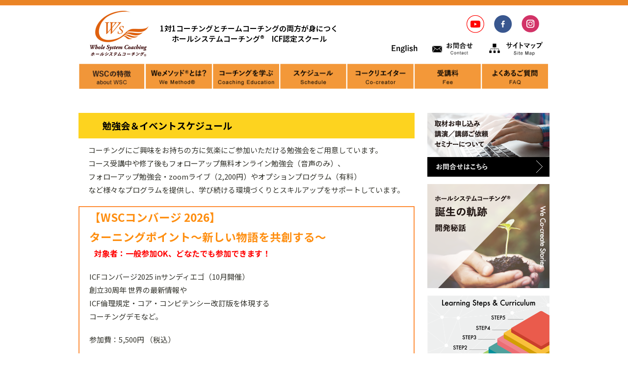

--- FILE ---
content_type: text/html
request_url: http://wsc-japan.com/work/event/
body_size: 8715
content:
<!DOCTYPE html PUBLIC "-//W3C//DTD XHTML 1.0 Transitional//EN" "http://www.w3.org/TR/xhtml1/DTD/xhtml1-transitional.dtd">
<html xmlns="http://www.w3.org/1999/xhtml" xml:lang="ja" lang="ja" dir="ltr"><!-- InstanceBegin template="/Templates/format.dwt" codeOutsideHTMLIsLocked="false" -->
<head>
<meta http-equiv="Content-Type" content="text/html; charset=utf-8" />
<meta http-equiv="content-style-type" content="text/css" />
<meta http-equiv="content-script-type" content="text/javascript" />
<meta name="keywords" content="エクゼクティブコーチング,WSC,weメソッド,ホールシステムコーチング,コーチング,NLP," />
<meta name="description" content="ホールブレインを使うコーチングセミナー。ホールシステムコーチング&reg;国際コーチ連盟(ICF:本部アメリカ)から正式に認定されたコーチ・トレーニング・プログラム（ACTP:Accredited Coach Training Program）" />

<!-- InstanceBeginEditable name="doctitle" -->
<title>WSC:勉強会・イベント</title>
<!-- InstanceEndEditable -->
<link rel="icon" href="../../img/fav-wsc.png">
<link rel="stylesheet" type="text/css" href="../../css/common.css"/>
<link rel="stylesheet" type="text/css" href="../../css/website.css"/>
<link rel="stylesheet" type="text/css" href="../../css/new-style.css"/>
<script type="text/javascript" src="../../js/mm.js"></script>
<script type="text/javascript" src="../../js/jquery-1.8.2.min.js"></script>

<script type="text/javascript" src="../../js/jquery.bxslider.min.js"></script>
<link rel="stylesheet" type="text/css" href="../../js/jquery.bxslider.css" />
<script type="text/javascript">
$(function(){
	$('#slider').bxSlider({
		auto:true,
		speed:2000,
		mode: 'fade',
		captions: false
	});
});
</script>

<script type="text/javascript">
$(function() {
    var topBtn = $('#new_pagetop');   
    topBtn.hide();
    //スクロールが100に達したらボタン表示
    $(window).scroll(function () {
        if ($(this).scrollTop() > 100) {
            topBtn.fadeIn();
        } else {
            topBtn.fadeOut();
        }
    });
    //スクロールしてトップ
    topBtn.click(function () {
        $('body,html').animate({
            scrollTop: 0
        }, 1000);
        return false;
    });
});
</script>

<script>
  $(function() {
    $(".drop").hover(
      function() {
        $(this).children(".dnavUl").addClass("open");
      }, function() {
        $(this).children(".dnavUl").removeClass("open");
      }
    );
  });
</script>

<!--グーグルアナリティクス-->
<script>
  (function(i,s,o,g,r,a,m){i['GoogleAnalyticsObject']=r;i[r]=i[r]||function(){
  (i[r].q=i[r].q||[]).push(arguments)},i[r].l=1*new Date();a=s.createElement(o),
  m=s.getElementsByTagName(o)[0];a.async=1;a.src=g;m.parentNode.insertBefore(a,m)
  })(window,document,'script','https://www.google-analytics.com/analytics.js','ga');

  ga('create', 'UA-83555917-1', 'auto');
  ga('send', 'pageview');

</script>
<!-- InstanceBeginEditable name="head" -->
<link rel="stylesheet" type="text/css" href="../../css/content.css"/>
<style>
.fwB01 {
	font-weight: bold;
	font-size: 140%;
}
.fwB02 {
	font-weight: bold;
	font-size: 125%;
}
</style>
<!-- InstanceEndEditable -->
<!-- InstanceParam name="top_main" type="boolean" value="false" -->
<!-- InstanceParam name="s_main" type="boolean" value="false" -->
<!-- InstanceParam name="side_kiseki" type="boolean" value="true" -->
</head>


<body>

<div id="fb-root"></div>
<script>(function(d, s, id) {
  var js, fjs = d.getElementsByTagName(s)[0];
  if (d.getElementById(id)) return;
  js = d.createElement(s); js.id = id;
  js.src = "//connect.facebook.net/ja_JP/sdk.js#xfbml=1&version=v2.3";
  fjs.parentNode.insertBefore(js, fjs);
}(document, 'script', 'facebook-jssdk'));</script>

<!-- //////////////////// START wrapper //////////////////// -->
<div id="wrapper">

<!-- //////////////////// START new_header //////////////////// -->
	<div id="new_header">
		<a href="../../"><h1 class="img_hov">Whole System Coaching　ホールシステムコーチング®</h1></a>
        <p class="headTxt"><span class="txt01">1対1コーチングとチームコーチングの両方が身につく</span><br />
        <span class="txt02">ホールシステムコーチング®　ICF認定スクール</span></p>
        
        <ul class="snsList">
            <li><a href="https://www.youtube.com/@coaching4571" target="_blank" class="img_hov"><img src="../../img/youtube.png" alt=""></a></li>
        	<li><a href="https://www.facebook.com/wholesystemcoaching" target="_blank" class="img_hov"><img src="../../img/facebook.png" alt=""></a></li>
            <li><a href="https://www.instagram.com/wsc_wholesystemcoaching/" target="_blank" class="img_hov"><img src="../../img/instagram.png" alt=""></a></li>
        </ul>
		
		<div class="new_h_links">
			<a href="http://coach-ing.com/en/about.html" target="_blank"><p class="new_h_english img_hov">English</p></a>
			<a href="../../contact.html"><p class="new_h_contact img_hov">お問合せ</p></a>
			<a href="../../sitemap.html"><p class="new_h_sitemap img_hov">サイトマップ</p></a>
		</div>
		
		<!-- gnav -->
		<div id="new_gnav">
			<ul>
				<a href="../../coaching"><li id="gnav01" class="img_hov">コーチングって</li></a>
				<a href="../../wsc"><li id="gnav02" class="img_hov">Weメソッド®とは？</li></a>
				<span class="drop">
					<a href="../../work"><li id="gnav03" class="img_hov">コーチングを学ぶ</li></a>
					<ul class="dnavUl">
						<li><a href="../#pcac"><span class="en">PC+AC</span>コースセット</a></li>
						<li><a href="../#pc"><span class="en">PC</span>プロフェッショナル<br>コース</a></li>
						<li><a href="../#ac"><span class="en">AC</span>アドバンス<br>プロフェッショナル<br>コース</a></li>
						<li><a href="../bc/"><span class="en">BC</span>ブレインコース</a></li>
						<li><a href="../we/"><span class="en">1day</span>チームコーチング<br>Weメソッド®︎</a></li>
					</ul>
				</span>
				<a href="../../schedule"><li id="gnav04" class="img_hov">スケジュール</li></a>
				<a href="../../team"><li id="gnav05" class="img_hov">コークリエイター</li></a>
				<a href="../work_2"><li id="gnav06" class="img_hov">受講料お支払い</li></a>
				<a href="../../faq"><li id="gnav07" class="img_hov">よくあるご質問</li></a>
			</ul>
		</div>
	</div>
<!-- //////////////////// END new_header //////////////////// -->

<!-- //////////////////// START container //////////////////// -->
	<div id="container">
		
<!-- //////////////////// START side //////////////////// -->
		<div id="side">

			<!-- サイドバナー -->
			<p class="side_bnr"><a href="../../contact.html"><img src="../../img/side_bnr_contact.png" width="249" height="130" alt="取材お申し込み　講演／講師ご依頼　セミナーについて　お問い合わせはこちら" class="img_hov"/></a></p>
			<p class="side_bnr"><a href="../../birth"><img src="../../img/side_bnr_kiseki.png" width="249" height="212" alt="ホールシステムコーチング®誕生の軌跡　開発秘話　We Co-create Stories." class="img_hov"/></a></p>
			<p class="side_bnr"><a href="../../wsc/step"><img src="../../img/side_bnr_step.png" width="249" height="207" alt="学びのステップはこちら" class="img_hov"/></a></p>
			
			<!-- サイドナビ -->
			<div class="side_nav">
				<p><a href="index1.html"><img src="../../img/side_nav_wsc-info.png" width="249" height="50" alt="WSC説明会" class="img_hov"/></a></p>
				<p><a href="../event"><img src="../../img/side_nav_study-event.png" width="249" height="50" alt="勉強会＆イベント" class="img_hov"/></a></p>
				<p><a href="../seminar/"><img src="../../img/side_nav_seminar.png" width="249" height="50" alt="体験セミナー" class="img_hov"/></a></p>
				<p><a href="../we/"><img src="../../img/side_nav_1day.png" width="249" height="50" alt="1day　Weメソッド®︎ 1日コース" class="img_hov"/></a></p>
				<p><a href="../bc" target="_blank"><img src="../../img/side_nav_bc.png" width="249" height="50" alt="BC　ブレインコース" class="img_hov"/></a></p>
				<p><a href="../index.html#pc"><img src="../../img/side_nav_pc.png" width="249" height="50" alt="PC　プロフェッショナルコース" class="img_hov"/></a></p>
				<p><a href="../index.html#ac"><img src="../../img/side_nav_ac.png" width="249" height="50" alt="AC　アドバンス　プロフェッショナルコース" class="img_hov"/></a></p>
			</div>
			
			<!-- メールセミナー -->
			<div class="side_wsc-semi">
				<form method="post" action="https://m1-v2.mgzn.jp/sys/mailVerificatinCheck.php" target="_blank">

					<div class="side_wsc-semi_title"><img src="../../img/side_wsc-semi.png" width="249" height="84" alt="WSC無料メールセミナー　成果が出るコーチング全5回　シークレットBOOKプレゼント！"/></div>
					<p><input class="input_text" type="mail" name="mail" size="30" maxlength="60" value="" placeholder="メールアドレス"></p>
					<div class="side_wsc-semi_bt">
						<input type="image" src="../../img/side_wsc-semi_bt.png" name="exec" value="メールセミナー登録" class="img_hov">
						<input type="hidden" name="cid" value="E3061610">
					</div>
				</form>
			</div>
			
			<!-- メルマガ -->
			<div class="side_mm">
				<form method="post" action="https://m1-v2.mgzn.jp/sys/mailVerificatinCheck.php" target="_blank">
					<div class="side_mm_title">Sachi流　元気が出るプチコーチング</div>
					<p><input class="input_text" type="mail" name="mail" size="30" maxlength="60" value="" placeholder="メールアドレス"></p>
					<div class="side_mm_bt">
						<input type="image" src="../../img/side_mm_bt.png" name="exec" value="メルマガ登録" class="img_hov">
						<input type="hidden" name="cid" value="E3061610">
					</div>
				</form>
			</div>
			
			<!-- ブログ -->
			<p class="side_bnr"><a href="http://coach-ing.com/blog/" target="_blank"><img src="../../img/side_bnr_blog.png" width="249" height="120" alt="" class="img_hov"/></a></p>
			
			<!-- サブリンク -->
			<div class="side_snav">
				<p><a href="http://coach-ing.co.jp/semi-kiyaku.html" target="_blank"><img src="../../img/side_nav_kiyaku.png" width="249" height="35" alt="セミナー受講規約" class="img_hov"/></a></p>
				<p><a href="http://coach-ing.com/toku.html" target="_blank"><img src="../../img/side_nav_toku.png" width="249" height="35" alt="特定商取引法に基づく表示" class="img_hov"/></a></p>
				<p><a href="http://coach-ing.com/pp.html" target="_blank"><img src="../../img/side_nav_pp.png" width="249" height="35" alt="個人情報取扱について" class="img_hov"/></a></p>
			</div>
			
			<!-- facebook -->
			<div class="fb-page" data-href="https://www.facebook.com/wholesystemcoaching" data-width="249" data-height="600" data-small-header="false" data-adapt-container-width="true" data-hide-cover="false" data-show-facepile="true" data-show-posts="true">
				<div class="fb-xfbml-parse-ignore">
					<blockquote cite="https://www.facebook.com/wholesystemcoaching"><a href="https://www.facebook.com/wholesystemcoaching">ホールシステムコーチング</a></blockquote>
				</div>
			</div>
		</div>
<!-- //////////////////// END side //////////////////// -->
		
<!-- //////////////////// START contents //////////////////// -->
		<div id="contents" class="workWrap">
			<!-- InstanceBeginEditable name="page" -->
  <h2 class="title" style="background: #fdd31f;font-size: 19px;padding: 13px 48px;box-sizing: border-box;">勉強会＆イベントスケジュール</h2>

<p class="we2">コーチングにご興味をお持ちの方に気楽にご参加いただける勉強会をご用意しています。<br />
コース受講中や修了後もフォローアップ無料オンライン勉強会（音声のみ）、<br />フォローアップ勉強会・zoomライブ（2,200円）やオプションプログラム（有料）<br />など様々なプログラムを提供し、学び続ける環境づくりとスキルアップをサポートしています。</p>

<!--<div class="faq_a"><p class="we2"><span class="red2">【WSC＆MPPコラボトークイベントのご案内】</span>どなたでも参加できます!</p>
<p class="we2">プロコーチ養成機関のホールシステムコーチング®（WSC）と<br />
  メンタルパワーパートナー®（MPP：代表 森西 美香）は、<br />
  初のコラボレーション企画として、12月16日（土）にトークイベントを開催することになりました。<br />
  <br />
  今回のイベントテーマ：<br />
  「私たちはコーチングの新しいステージでCoco-Movement（ココ ムーブメント）を巻き起こす」<br />
  Coco-Movement（ココ ムーブメント）とは？<br />
  当日は、さち＆みかの笑いあり裏話ありトークショーや、コラボ記念コーチングワーク、<br />
  ホテルならではのスペシャルディナーなど盛りだくさんのメニューをご用意しています。<br />
  もちろんコーチングが初めての方も大歓迎です。<br />
  2017年の締めくくりに相応しい華やかなひと時をお過ごしください。<br />
  <br />
  私たちは、皆様に見守られ ご指導いただきながら、<br />
  新しい時代のコラボレーションのスタートができれば幸いです。<br />
  <br />
  年末のご多用な時期ではございますが、<br />
  どうぞお誘い合わせの上、ご参加くださいますようご案内申しあげます。<br />
  2日間のブレインコースの受講前に、コースの雰囲気を確認できます。<br />
  コース受講中や修了された方は、継続学習の実践の場にお使いください。</p>
<p class="we2">【日時】<br />
  2017年12月16日（土）17:30～20:00<br />
  【会場】<br />
  コートヤード・バイ・マリオット新大阪ステーション<br />
  【会費】<br />
  早割価格：13,500円（税込　10月末日まで）<br />
  通常価格：15,000円（税込　11月以降）<br />
  ※銀行振込になります。<br />
  【募集人数】<br />
  64名<br />
  【企画】<br />
  インフィニティ２０１７<br />
  【お申し込みフォーム】<br />
  <a href="https://ssl.form-mailer.jp/fms/b0bef4e1528240">https://ssl.form-mailer.jp/fms/b0bef4e1528240</a><br />
</p>
  <p class="link1"><a href="https://ssl.form-mailer.jp/fms/b0bef4e1528240" target="_blank"><img src="../images/link_1.png" width="192" height="33" alt="お申し込みはこちら"/></a></p>
</div>-->
<!--
<div class="convergeBanner">
	<p class="ttl">【 WSCイベントのお知らせ 】</p>
	<p class="txt">WSCコンバージ2024　12月8日（日）13:00 開催予定（対面）<br />
<span class="min">WSC各コース（1day以上）受講者・修了者限定</span></p>
	<p class="lBtn"><a href="https://peatix.com/event/3875348/view" target="_blank">詳細・お申し込みはこちら ＞</a></p>
</div>
-->
<style>
	.convergeBanner {
		width: 100%;
		margin: 29px 0;
		padding: 25px 0 3px;
		background: #F1ECDC;
		border: 2px solid #FE8e10;
		box-sizing: border-box;
		text-align: center;
	}
	#container #contents .convergeBanner .txt {
		margin-bottom: 0;
		font-size: 19px;
		font-weight: 600;
		line-height: 1.6;
	}
	#container #contents .convergeBanner .ttl {
		position: relative;
		margin-bottom: 18px;
		font-size: 17px;
		font-weight: 600;
		line-height: 1;
	}
	.convergeBanner .txt .min {
		font-size: 16px;
		font-weight: 400;
	}
	.convergeBanner .lBtn {
		margin-bottom: 0;
	}
	.convergeBanner .lBtn a {
		display: block;
    background: #EA8425;
    width: 250px;
    color: #fff;
    text-decoration: none;
    padding: 12px 0;
    font-size: 14px;
    margin: 19px auto;
	}
	.convergeBanner .lBtn a:hover {
		opacity: 0.7;
	}
</style>


<div class="faq_a"><p class="we2" style="font-weight: 700;"><span class="red2">【WSCコンバージ 2026】<br />
ターニングポイント～新しい物語を共創する〜</span><br />
<span style="font-size:16px;font-weight:bold;color:#ff0000;padding-left:10px;">対象者：一般参加OK、どなたでも参加できます！</span></p>
<p class="we2">ICFコンバージ2025 inサンディエゴ（10月開催）<br />
創立30周年 世界の最新情報や<br />
ICF倫理規定・コア・コンピテンシー改訂版を体現する<br />
コーチングデモなど。</p>

<p class="we2">
参加費：5,500円 （税込）<br />
<br />
会場：オンライン/Zoomビデオ会議サービス利用 (online/Zoom)<br />
&emsp;&emsp;（お申し込みいただいた方には、開催数日前にZOOM IDをお知らせします）<br />
&emsp;&emsp;＊参加型のイベントです。カメラ・マイクONでご参加ください<br />
<br />
<!--参加方法：Zoom カメラオン（顔出し）<br />
&emsp;&emsp;&emsp;&emsp;&emsp;開始2分前の12:58には、パソコンなどで専用のZoomアクセス URLから<br />
&emsp;&emsp;&emsp;&emsp;&emsp;お入りください。<br />
<br />-->
言語：日本語（Japanease）<br />
<br />
＊途中参加、部分参加も歓迎です！
</p>
	
<p class="we2"><span class="fwB02">【開催日時】</span><br />
	2026年1月18日（日） 13：00〜17：15（1.5CCE）</p>
<br />
<br />
<p class="link1"><a href="https://peatix.com/event/4613332" target="_blank"><img src="../images/link_1.png" width="192" height="33" alt="お申し込みはこちら"/></a></p>
</div>

<div class="faq_a"><p class="we2" style="font-weight: 700;"><span class="red2">【WSCコーチング勉強会 実践（zoomライブ）】</span><br />
	<span style="font-size:16px;font-weight:bold;padding-left:10px;">どなたでも参加できます!</span></p>
  <!--<p><img src="images/event1.jpg" width="675" height="211" alt=""/></p>-->
<p class="we2">コーチングにご興味をお持ちの方に、気軽に参加できる勉強会がおすすめです。<br />
2日間のブレインコースの受講前に、コースの雰囲気を確認できます。<br />
WSCコース受講中や修了された方は、継続学習の実践の場にお使いください。</p>

<p class="we2">
【テ&ensp;ー&ensp;マ】コーチング実践<br />
&emsp;&emsp;&emsp;&emsp;&emsp;&emsp;他のコーチングと違いを体感する！<br />
&emsp;&emsp;&emsp;&emsp;&emsp;&emsp;予想を超える成果を出すWeメソッド®コーチング！<br />
【実施内容】コーチング練習中心です。ペアコーチングを行います。<br />
&emsp;&emsp;&emsp;&emsp;&emsp;&emsp;ICFコアコンピテンシーに基づいたフィードバックをします。<br />
&emsp;&emsp;&emsp;&emsp;&emsp;&emsp;国際コーチング連盟の最新情報についてお伝えします。<br />
<br />
参加費：2,200円 (税込)<br />
<br />
会場：オンライン/Zoomビデオ会議サービス利用 (online/Zoom)<br />
<br />
参加方法：Zoom カメラオン(顔出し)<br />
&emsp;&emsp;&emsp;&emsp;&emsp;開始2分前の18:28には、パソコンなどで専用のZoomアクセス URLから<br />
&emsp;&emsp;&emsp;&emsp;&emsp;お入りください。<br />
&emsp;&emsp;&emsp;&emsp;&emsp;Zoom ID/URLは、お申込み時の自動返信メールに記載しています。<br />
<br />
言語：日本語（Japanease）

<!--勉強会（2時間）は、2ヶ月に1度、実施しています。<br />
参加費：2,000円 (税込)<br />
勉強会終了後、懇親会（参加費3,000円程度）もございます。--><!--<br />
次回勉強会の詳細・お申込は<a href="https://pro.form-mailer.jp/fms/45a6261573998" target="_blank">こちら</a>から-->
</p>

<p class="we2"><span class="fwB02">【2025年度開催日時】</span><br />
	11月8日(土)18:30～20:00（開場 18：20）<br />
<br />
<!--<s>3月21日（土）19:00～21:00</s> <b><font color="red">→ 新型コロナウイルスの影響を考慮し、中止いたします</font></b><br />
<s>5月16日（土）19:00～21:00</s> <b><font color="red">→ 新型コロナウイルスの影響を考慮し、中止いたします</font></b><br />
<s>9月12日（土）19:00～21:00</s> <b><font color="red">→ 新型コロナウイルスの影響を考慮し、中止いたします</font></b><br />
<s>11月14日（土）19:00～21:00</s> <b><font color="red">→ 新型コロナウイルスの影響を考慮し、中止いたします</font></b>--></p>
<!--<p class="we2">
【会場】エルおおさか　10階研修室5<br />
<br />
【テーマ】コーチング実践<br />
　　　　　他のコーチングと違いを体感する！<br />
　　　　　予想を超える成果を出すWeメソッド®コーチング！<br />

</p>-->
  <p class="link1"><a href="https://peatix.com/event/4567373" target="_blank"><img src="../images/link_1.png" width="192" height="33" alt="お申し込みはこちら"/></a></p>
</div>

            
<div class="faq_a"><p class="we2" style="font-weight: 700;"><span class="red2">【コーチのBeingとDoingをアップデート！】<br />
WSC流 ICFコアコンピテンシー＆倫理講座</span></p>
<p class="we2">【オンライン】4回シリーズ　平日19:30〜21:30<br />
第1回：2025年12月4日（木）【倫理編①】<br />
第2回：2025年12月16日（火【倫理編②】<br />
第3回：2026年1月15日（木）【CC編①】<br />
第4回：2026年1月27日（火）【CC編②】<br />
前半：倫理編（2回）+<br />
後半：コアコンピテンシー編（2回）<br />
※前半のみ・後半のみの受講も可能です！<br />
<br />
*WSC割引あり!<br />
＊国際コーチング連盟(ICF)の継続学習証明書(8CCE)を発行します。</p>

<p class="we2">
受講料：＜全4回コース＞<br />
・一般：66,000円(税込)<br />
・WSC割引（BC以上受講経験者対象）：44,000円(税込)</p>
<br />
<br />
<p class="link1"><a href="https://peatix.com/event/4560900" target="_blank"><img src="../images/link_1.png" width="192" height="33" alt="お申し込みはこちら"/></a></p>
</div>


<div class="faq_a"><p class="we2" style="font-weight: 700;"><span class="red2">【WSC無料オンライン勉強会（音声のみ）】</span><br />
<span style="font-size:16px;font-weight:bold;color:#ff0000;padding-left:10px;">対象者：ブレインコース以上をご卒業された方が対象です！</span></p>
<div id="tel"><p class="we2">年10回開催のZoom（音声のみ）をつかった朝の無料勉強会です。</p>

<p class="we2">対象者：ホールシステムコーチング®<br />
・ブレインコース（BC）<br />
・プロフェッショナルコース（PC）<br />
・アドバンスプロフェッショナルコース（AC）<br />のいずれかにご参加いただいた方(受講者)が対象です。
</p></div>
<p class="we2">
・参加者の方には、自動返信メールにて、Zoom IDなど詳細をお知らせします。<br />
・インターネット通信料のみかかります。
</p>
<p class="we2">
次回勉強会の詳細・お申込は<a href="https://pro.form-mailer.jp/fms/7181485d73767" target="_blank">こちら</a>から<br /><br />

<span class="fwB01">『コーチングジャーニー2026！』<br>&ensp;～スキルとあり方を磨きあう～</span><br />
<br />
<span class="fwB02">【2026年度 開催日時】</span><br />
<br />
＊年間のお申込みが一度にできます。1回ごとのお申込みも可能です。<br />
<br />
○2026年1月8日（木）6:00～7:00　担当：矢頭 聖子<br />
　『2026年をWSCワクワクでスタートしよう！』<br />
<br />
○2026年2月12日（木）6:00～7:00　担当：船木 優子<br />
　『倫理規定（1）』<br />
<br />
○2026年3月10日（火）20:00～21:00　担当：山本 貴史<br />
　『コアコンピテンシー（1）』<br />
<br />
○2026年4月23日（木）20:00～21:00　担当：藤生 あゆみ<br />
　『コーチング基本スキル（1）』<br />
<br />
○2026年6月2日（火）6:00～7:00　担当：木村 千鶴<br />
　『コアコンピテンシー（2）』<br />
<br />
○2026年7月14日（火）6:00～7:00　担当：二本松 千恵<br />
　『コーチング基本スキル（2）』<br>
<br />
○2026年8月6日（木）6:00～7:00　担当：矢頭 聖子<br />
　『倫理規定（2）』<br />
<br />
○2026年9月10日（木）20:00～21:00　担当：山本 貴史<br />
　『コアコンピテンシー（3）』<br />
<br />
○2026年11月10日（火）6:00～7:00　担当：生嶋 幸子<br />
　『グローバルマインドセット/DEIB<br />自分のバイアス(無意識の偏見) 』<br />
<br />
○2026年12月2日（水）6:00～7:00　担当：二本松 千恵<br />
　『コアコンピテンシー（4）』<br />
</p>

  <p class="link1"><a href="https://pro.form-mailer.jp/fms/7181485d73767" target="_blank"><img src="../images/link_1.png" width="192" height="33" alt="お申し込みはこちら"/></a></p>

</div>





<!--<h2 id="ev1"><img src="images/h2-2.png" width="685" height="52" alt="勉強会イベント"/></h2>
<div class="faq_a"><p class="we2"><span class="red2">【2016 WSCコーチングフェスタ】</span></p>
<p><img src="images/event.jpg" width="675" height="211" alt=""/></p>
<p class="we2">[ 開催日 ]　2016年1月23日（土） 18:00～20:30(開場17:45)<br />

 会場 ] ホテル日航大阪　31階ローズ・オーキッド<br />
　　　　 地下鉄御堂筋線　心斎橋駅　8番出口直結<br />
　　　　
アクセスはこちら<a href="http://www.hno.co.jp/access/" target="_blank">http://www.hno.co.jp/access/</a><br />
 [加費]　 10,000円（洋食コース・飲み物・税込）　※銀行振込<br />

対者]　ブレインコース以上(旧全脳)をご卒業の方<br />
 フシテーター：　生嶋幸子　森西美香</p>

<p class="we2">
イベントのお申込は<a href="https://pro.form-mailer.jp/fms/d4d65bdd67248" target="_blank">こちら</a>から<br />
</p>
  <p class="link1"><a href="https://pro.form-mailer.jp/fms/d4d65bdd67248" target="_blank"><img src="../images/link_1.png" width="192" height="33" alt="お申し込みはこちら"/></a></p>

/i>-->
<h2><a href="index1.html"><img src="../../img/s_study_app.png" width="685" height="52" alt="WSC説明会（オンライン）はこちら" class="img_hov"/></a></h2>
			<!-- InstanceEndEditable -->
		</div>
<!-- //////////////////// END contents //////////////////// -->
		
	</div>
<!-- //////////////////// END container //////////////////// -->

<!-- //////////////////// START new_footer //////////////////// -->
<div id="new_footer">
		<div class="new_f_nav_box">
			<div class="new_f_nav">
				<a href="../../coaching"><p class="new_f_nav01 img_hov">コーチングって？</p></a>
				<a href="../../wsc"><p class="new_f_nav02 img_hov">Weメソッド®とは？</p></a>
				<a href="../../work"><p class="new_f_nav03 img_hov">コーチングを学ぶ</p></a>
				<a href="../../team"><p class="new_f_nav04 img_hov">コークリエイター</p></a>
				<a href="../work_2"><p class="new_f_nav05 img_hov">受講料お支払い</p></a>
				<a href="../../faq"><p class="new_f_nav06 img_hov">よくあるご質問</p></a>
				<a href="../../contact.html"><p class="new_f_nav07 img_hov">お問合せ</p></a>
				<a href="http://coach-ing.com/" target="_blank"><div class="img_hov"></div></a>
			</div>

			<div class="new_f_nav bottomUl">
				<a href="https://coach-ing.com/corp.html" target="_blank"><p class="new_f_nav08 img_hov">会社概要</p></a>
				<a href="https://coach-ing.com/pp.html" target="_blank"><p class="new_f_nav09 img_hov">プライバシーポリシー</p></a>
				<a href="https://coach-ing.com/semi-kiyaku.html" target="_blank"><p class="new_f_nav10 img_hov">セミナー受講規約</p></a>
			</div>
		</div>
		
		<div class="new_f_copyright">
			<address>Copyright ©COACH ING.Inc. All Rights Reserved.</address>
		</div>
		
		<div id="new_pagetop"><a href="#wrapper"><img src="../../img/pagetop.png" alt="pagetop" class="img_hov"/></a></div>
	</div>
<!-- //////////////////// END new_footer //////////////////// -->
	
</div>
<!-- //////////////////// END wrapper //////////////////// -->

</body>
<!-- InstanceEnd --></html>


--- FILE ---
content_type: text/css
request_url: http://wsc-japan.com/css/common.css
body_size: 1532
content:
@charset "UTF-8";

/* Reset
------------------------------------------------------------*/
body,div,dl,dt,dd,ul,ol,li,h1,h2,h3,h4,h5,h6,form,fieldset,input,textarea,p,blockquote,th,td {
	margin: 0;
	padding: 0;
}
h1,h2,h3,h4,h5,h6 { font-size: 100%; }
address,em { font-style: normal; }
strong,th { font-weight: normal; }
table {
	border-collapse: collapse;
	border-spacing: 0;
}
th { text-align: left; }
hr,legend { display: none;	}
img,fieldset { border: 0; }
img { vertical-align: bottom; }
li { list-style-type: none; }

/* Fonts
------------------------------------------------------------*/
body {
	font-size: 62.5%; /* 10px相当に設定 */
	font-family:"游ゴシック", YuGothic, "ヒラギノ角ゴ Pro", "Hiragino Kaku Gothic Pro", "メイリオ", "Meiryo", sans-serif;
	/* font-family: "ヒラギノ角ゴ Pro W3","Hiragino Kaku Gothic Pro","メイリオ",Meiryo,Osaka,"ＭＳ Ｐゴシック","MS PGothic",Sans-Serif; */
}

/* clearfix
------------------------------------------------------------*/
.clearfix:after {
	content: '';
	display: block;
	clear: both;
	height:0;
}
.clearfix { /zoom: 1; } /* IE */


/* 共通CSS
------------------------------------------------------------*/
body {
	/*携帯でもPCと同じで*/
	-webkit-text-size-adjust: 100%;
	background-image: url(../images/f_bo.png);
	background-repeat: repeat-x;
}
/* #container {
	width: 960px;
	margin-right: auto;
	margin-left: auto;
	line-height: 1.4;
	max-height: 100%;
} */
#container {
	clear: both;
	width: 960px;
	margin-right: auto;
	margin-left: auto;
	padding: 30px 0px 30px;
	line-height: 1.4;
	max-height: 100%;
	overflow: hidden;
}
/*-----headerCSS--------*/
#header a {
	display: block;
}
#header a:hover img {
	filter: alpha(opacity=60);
	-moz-opacity: 0.60;
	opacity: 0.60;
}

#header h1 {
	margin-top: 5px;
	float:left;
}

#container #header .utility {
	float: right;
	margin-top: 80px;

}
#header .utility li{
	float: left;
	margin-right: 24px;
}
/* #container #header #slider {
	clear: both;
	width: 960px;
	margin-bottom: 20px;
} */
#container #header #top {
	width: 960px;
	min-height: 108px;
}
/*-----navCSS--------*/
#container #nav {
	min-height: 60px;	
	clear: both;
}

#container #nav li {
	float: left;
}
#container #nav a  {
	display: block;
}
#container #nav a:hover img {
	visibility: hidden;
}
#container #nav #nav1 {
	background-repeat: no-repeat;
	background-image: url(../images/gnav1_s2.png);
}
#container #nav #nav2 {
	background-repeat: no-repeat;
	background-image: url(../images/gnav2_s2.png);
}
#container #nav #nav3 {
	background-repeat: no-repeat;
	background-image: url(../images/gnav3_s2.png);
}
#container #nav #nav4 {
	background-repeat: no-repeat;
	background-image: url(../images/gnav4_s2.png);
}
#container #nav #nav5 {
	background-repeat: no-repeat;
	background-image: url(../images/gnav5_s2.png);
}
#container #nav #nav6 {
	background-repeat: no-repeat;
	background-image: url(../images/gnav6_s2.png);
}
/*-----sidebarCSS--------*/
#container #sidebar {
	width: 249px;
	float: right;
	margin-bottom: 40px;
}
#container #sidebar a {
	display: block;
}
#container #sidebar a:hover img {
	filter: alpha(opacity=70);
	-moz-opacity: 0.70;
	opacity: 0.70;
}
#container #sidebar p {
	margin-bottom: 12px;
}
#container #sidebar #form-left1 {
	padding-left: 80px;
	padding-top: 55px;
	width: 249px;
}
#sidebar #form2 #form-left2 {
	padding-left: 80px;
	padding-top: 100px;
	width: 249px;
}

#container #sidebar #form {
	width: 249px;
	height: 192px;
	background-image: url(../images/side_mail.png);
	background-repeat: no-repeat;
}
#container #sidebar #form2 {
	width: 249px;
	height: 194px;
	background-repeat: no-repeat;
	margin-bottom: 10px;
	background-image: url(../images/side_mail1.png);
}
/*topへ戻る*/
/* #page-top {
    position: fixed;
    bottom: 20px;
    right: 20px;
    font-size: 77%;
}
#page-top a {
    background: #666;
    text-decoration: none;
    color: #fff;
    width: 60px;
    padding: 20px 0;
    text-align: center;
    display: block;
    border-radius: 5px;
}
#page-top a:hover {
    text-decoration: none;
    background: #999;
} */
#container #footer {
	clear: both;
	margin-top: 20px;
	max-height: 100%;

}
#footer ul li{
	font-size: 120%;
	display: inline;
	margin-left: 0px;
	margin-right: 10px;
	color: #33332C;
}
#footer ul li a {
	text-decoration: none;
	color: #33332C;

}
#footer ul li a:hover {
	color: #FE8E3A;

}#container #footer #f_logo {
	text-align: right;
	margin-bottom: 10px;
}
#container #footer address {
	text-align: right;
	font-size: 120%;
	color: #33332C;
}
#container #footer ul {
	float: left;
	margin-left: 20px;
	margin-top: 20px;
}
.blue {
	color: #0044CC;
}
#container #contents p.to_text {
	margin-bottom: 6px;
	font-size: 14px;
	font-weight: bold;
	text-indent: -14px;
	padding-left: 16px;
	line-height: 1.8;
}

--- FILE ---
content_type: text/css
request_url: http://wsc-japan.com/css/website.css
body_size: 4766
content:
@charset "utf-8";
/* *{
	margin:0px;
	padding:0px;
	border:0px;
} */

html {
	overflow-y:scroll;
	margin:0px;
	padding:0px;
}

/* Android 文字強制改行用 */
p,
h1,
h2,
h3,
h4,
h5,
h6,
dd,
dt,
div {
	/* width:100%;
	max-width:100%; */
	background:url(../img/p_back.png) no-repeat 0px 0px;

	/* Android Chrome文字サイズ用 */
	max-height: 100%;

	/* iPhone、iPod文字サイズ用 */
	-webkit-text-size-adjust: 100%;
}

/* 太文字解除 */
/* h1,
h2,
h3,
h4,
h5,
h6 {font-weight:normal;} */

/* ----- Links Color ----- */
a:link {color:#4272BB; text-decoration:underline; opacity:1; -webkit-transition:0.3s ease-in-out; transition:0.3s ease-in-out;}
a:visited {color:#4272BB; text-decoration:underline; opacity:1; -webkit-transition:0.3s ease-in-out; transition:0.3s ease-in-out;}
a:hover {color:#EA8425; text-decoration:none; opacity:1.0;}
a:active {color:#4272BB; text-decoration:underline; opacity:1; -webkit-transition:0.3s ease-in-out; transition:0.3s ease-in-out;}
/* a:link {text-decoration:underline;color:#0085CC;}
a:visited {text-decoration:underline;color:#0085CC;}
a:hover {text-decoration:none;color:#7FC2E5;}
a:active {text-decoration:underline;color:#0085CC;} */

/* ----- Links Fade ----- */
.img_hov {opacity:1; -webkit-transition:0.3s ease-in-out; transition:0.3s ease-in-out;}
.img_hov:hover {opacity:0.5;}

/* ----- ClearSpace ----- */
.ClearSpacet01px {clear:left;width:10px;height:1px;margin:0px;padding:0px;text-indent:-9999px;}
.ClearSpacet02px {clear:left;width:10px;height:2px;margin:0px;padding:0px;text-indent:-9999px;}
.ClearSpacet03px {clear:left;width:10px;height:3px;margin:0px;padding:0px;text-indent:-9999px;}
.ClearSpacet04px {clear:left;width:10px;height:4px;margin:0px;padding:0px;text-indent:-9999px;}
.ClearSpacet05px {clear:left;width:10px;height:5px;margin:0px;padding:0px;text-indent:-9999px;}
.ClearSpacet10px {clear:left;width:10px;height:10px;margin:0px;padding:0px;text-indent:-9999px;}
.ClearSpacet15px {clear:left;width:10px;height:15px;margin:0px;padding:0px;text-indent:-9999px;}
.ClearSpacet20px {clear:left;width:10px;height:20px;margin:0px;padding:0px;text-indent:-9999px;}
.ClearSpacet30px {clear:left;width:10px;height:30px;margin:0px;padding:0px;text-indent:-9999px;}
.ClearSpacet40px {clear:left;width:10px;height:40px;margin:0px;padding:0px;text-indent:-9999px;}

/* ----- Color ----- */
.COLOR-Blue {color:#0085CC;}
.COLOR-Red {color:#CC0000;}
.COLOR-Perple {color:#714F9D;}

/* ----- font ----- */
.font12px {font-size:12px;line-height:1.6;}
.font14px {font-size:14px;line-height:1.6;}
.font16px {font-size:16px;line-height:1.8;}
.font18px {font-size:18px;line-height:1.8;}
.font20px {font-size:20px;line-height:1.7;}
.font22px {font-size:22px;line-height:1.7;}
.font24px {font-size:24px;line-height:1.7;}
.font26px {font-size:26px;line-height:1.7;}
.font28px {font-size:28px;line-height:1.7;}
.font30px {font-size:30px;line-height:1.6;}
.font32px {font-size:32px;line-height:1.6;}
.font34px {font-size:34px;line-height:1.6;}
.font36px {font-size:36px;line-height:1.6;}
.font38px {font-size:38px;line-height:1.6;}
.font40px {font-size:40px;line-height:1.5;}

/* ----- img ----- */
/* img,
img a,
img a:hover {
	display:block;
	max-width:100%;
	height:auto;
	margin:0px auto;
	padding:0px;
	border:0;
	vertical-align:bottom;
} */
iframe {
	vertical-align:bottom;
}


/* ------------------------------------------------------------
　　ベース
------------------------------------------------------------ */

/* ----- wrapper 内容 ----- */
#wrapper {
	clear:left;
	width:100%;
	margin:0px;
	padding:0px 0px 0px;
	border-top: 10px solid #EA8425;
}


/* ----- new_header 内容 ----- */
#new_header {
	clear:left;
	width:966px;
	margin:0px auto;
	padding:0px 0px 0px;
	/*overflow: hidden;*/
	position: relative;
}
#new_header h1 {
	float: left;
	width:170px;
	height:120px;
	margin:0px;
	padding:0px;
	text-indent:-9999px;
	font-size:4px;
	text-align:left;
	background: url(../img/h1_logo.png) no-repeat left top;
}
#new_header .snsList {
	position: absolute;
	right: 24px;
	top: 21px;
	overflow: hidden;
}
#new_header .snsList li {
	float: left;
	margin-right: 20px;
}
#new_header .snsList li:last-child {
	margin-right: 0;
}
#new_header .snsList li img {
    width: 36px;
}
.new_h_links {
	float:right;
	width:332px;
	height:40px;
	margin:0px;
	padding:70px 0px 0px;
	text-align:left;
	overflow: hidden;
}
.new_h_links p {
	float: left;
	height: 40px;
	margin:0px;
	padding:0px;
	text-indent:-9999px;
	font-size:4px;
	text-align:left;
}
.new_h_links .new_h_english {width:66px;background: url(../img/h_english.png) no-repeat left 50% top 50%;background-size: 55px; margin-right: 5px;}
.new_h_links .new_h_contact {width:120px;background: url(../img/h_contact.png) no-repeat left 50% top 50%;background-size: 83px;}
.new_h_links .new_h_sitemap {width:140px;background: url(../img/h_sitemap.png) no-repeat left 50% top 50%;background-size: 110px;}

/* new_gnav */
#new_gnav {
	clear:both;
	width:963px;
	margin:0px;
	padding:0px 0px 0px 3px;
}
#new_gnav ul {
	clear:both;
	width:963px;
	margin:0px;
	padding:0px;
	/*overflow: hidden;*/
	list-style:none;
}
#new_gnav li {
	float:left;
	height:52px;
	margin:0px 2px 0 0;
	padding:0;
	text-indent:-9999px;
	font-size:4px;
	text-align:left;
	background-size: 100%;
}
#gnav01 {width:135px;background: url(../img/gnav01.png) no-repeat left top;}
#gnav02 {width:135px;background: url(../img/gnav02.png) no-repeat left top;}
#gnav03 {width:135px;background: url(../img/gnav03.png) no-repeat left top;}
#gnav04 {width:135px;background: url(../img/gnav04.png) no-repeat left top;}
#gnav05 {width:135px;background: url(../img/gnav05.png) no-repeat left top;}
#gnav06 {width:135px;background: url(../img/gnav06.png) no-repeat left top;}
#gnav07 {width:135px;background: url(../img/gnav07.png) no-repeat left top;}


#new_gnav .drop {
	position: relative;
	display: block;
	z-index: 100;
}
#new_gnav .drop .dnavUl {
	display: none;
	position: absolute;
	top: 52px;
	left: 273px;
	width: 135px;
	border: 1px solid #EA8425;
	transition: all .3s;
}
#new_gnav .dnavUl li {
	float: none;
	height: auto;
	border-top: 1px solid #EA8425;
	margin: 0;
}
#new_gnav .dnavUl li:first-child {
	border-top: none;
}
#new_gnav .dnavUl li a {
	display: flex;
	justify-content: center;
	align-items: center;
	flex-flow: column;
	width: 100%;
	min-height: 50px;
	padding: 4px 0;
	font-size: 12px;
	font-weight: bold;
	color: #000;
	background: #fff;
	text-indent: 0;
	text-align: center;
	text-decoration: none;
	line-height: 1.3;
}
#new_gnav .dnavUl li a .en {
	font-size: 15px;
	margin-bottom: 5px;
}

#new_gnav .drop .dnavUl.open {
    display: block;
}
#new_gnav .drop .dnavLi {
	height: auto;
}
#new_gnav .drop .dnavLi.open {
	position: relative;
    display: block;
}


#new_gnav .dnavUl li a:hover {
	background: #EA8425;
	color: #fff;
}

/* ----- side 内容 ----- */
#side {
	float: right;
	width:249px;
	margin:0px;
	padding:0px 0px 0px;
}

/* サイドバナー */
.side_bnr {
	clear: left;
	width:249px;
	margin:0px;
	padding:0px 0px 15px;
}

/* サイドナビ */
.side_nav {
	clear: left;
	width:249px;
	margin:0px;
	padding:0px 0px 15px;
	border-top: 1px solid #9FA0A0;
}
.side_nav p {
	clear: left;
	width:249px;
	margin:0px;
	padding:0px;
	border-bottom: 1px solid #9FA0A0;
}

/* メールセミナー */
.side_wsc-semi {
	clear: left;
	width:249px;
	margin:0px;
	padding:0px 0px 15px;
}
.side_wsc-semi_title {
	clear: left;
	width:249px;
	margin:0px;
	padding:0px 0px 8px;
	text-align: left;
}
.side_wsc-semi p {
	clear: left;
	width:219px;
	margin:0px auto;
	padding:0px 0px 6px;
	text-align: left;
}
.side_wsc-semi p input {
	width: 95%;
	margin:0px;
	padding:2px 4px;
	color: #000000;
	font-family:"游ゴシック", YuGothic, "ヒラギノ角ゴ Pro", "Hiragino Kaku Gothic Pro", "メイリオ", "Meiryo", sans-serif;
}
.side_wsc-semi_bt {
	clear: left;
	width:249px;
	margin:0px;
	padding:4px 0px 0px;
	text-align: left;
}

/* メルマガ */
.side_mm {
	clear: left;
	width:249px;
	margin:0px;
	padding:0px 0px 15px;
	background: url(../img/side_mm.png) no-repeat center top;
}
.side_mm_title {
	clear: left;
	width:249px;
	height: 75px;
	margin:0px;
	padding:0px 0px 0px;
	text-indent:-9999px;
	font-size:4px;
	text-align:left;
}
.side_mm p {
	clear: left;
	width:219px;
	margin:0px auto;
	padding:0px 0px 6px;
	text-align: left;
}
.side_mm p input {
	width: 95%;
	margin:0px;
	padding:2px 4px;
	color: #000000;
	font-family:"游ゴシック", YuGothic, "ヒラギノ角ゴ Pro", "Hiragino Kaku Gothic Pro", "メイリオ", "Meiryo", sans-serif;
}
.side_mm_bt {
	clear: left;
	width:249px;
	margin:0px;
	padding:4px 0px 0px;
	text-align: left;
}

/* サブリンク */
.side_snav {
	clear: left;
	width:249px;
	margin:0px;
	padding:0px 0px 3px;
}
.side_snav p {
	clear: left;
	width:249px;
	margin:0px;
	padding:0px 0px 12px;
}

/* ----- new_footer 内容 ----- */
#new_footer {
	clear:both;
	width:100%;
	margin:0px;
	padding:0px 0px 0px;
}

.new_f_nav_box {
	clear:left;
	width:100%;
	margin:0px;
	padding:0px;
	background:#F1ECDC;
}
.new_f_nav {
	clear:left;
	width:960px;
	margin:0px auto;
	padding:0px;
	overflow:hidden;
}
.new_f_nav p {
	float:left;
	height:70px;
	margin:0 15px 0 0;
	padding:0px;
	text-indent:-9999px;
	font-size:4px;
	text-align:left;
	background-size: 100%;
}
.new_f_nav01 {width:75px; background: url(../img/f_nav01.png) no-repeat center top 50%;}
.new_f_nav02 {width:108px; background: url(../img/f_nav02.png) no-repeat center top 50%;}
.new_f_nav03 {width:99px; background: url(../img/f_nav03.png) no-repeat center top 50%;}
.new_f_nav04 {width:91px; background: url(../img/f_nav04.png) no-repeat center top 50%;}
.new_f_nav05 {width:79px; background: url(../img/f_nav05.png) no-repeat center top 50%;}
.new_f_nav06 {width:71px; background: url(../img/f_nav06.png) no-repeat center top 50%;}
.new_f_nav07 {width:79px; background: url(../img/f_nav07.png) no-repeat center top 50%;}
.new_f_nav08 {width:53px; background: url(../img/f_nav08.png) no-repeat center top 50%;}
.new_f_nav09 {width:118px; background: url(../img/f_nav09.png) no-repeat center top 50%;}
.new_f_nav10 {width:98px; background: url(../img/f_nav10.png) no-repeat center top 50%;}

.new_f_nav div {
	float:right;
	width:180px;
	height:70px;
	margin:0px;
	padding:0px;
	text-indent:-9999px;
	font-size:4px;
	text-align:left;
	background: url(../img/f_logo.png) no-repeat left top;
	background-size: 100%;
	margin-top: 30px;
}

.bottomUl {
	display: flex;
	justify-content: flex-start;
	align-items: center;
	width: 960px;
	margin: -50px auto 0;
	padding: 10px 0 30px;
}
/* コピーライト */
.new_f_copyright {
	clear:left;
	width:100%;
	margin:0px;
	padding:10px 0px 20px;
	overflow: hidden;
	background: #EA8425;
}
.new_f_copyright address {
	clear:left;
	width:960px;
	height:30px;
	margin:0px auto;
	padding:0px;
	text-indent:-9999px;
	font-size:4px;
	font-style:normal;
	text-align:left;
	background: url(../img/copyright.png) no-repeat right top;
}


/* ----- new_pagetop 内容 ----- */
#new_pagetop {
	position:fixed;
	width:100px;
	z-index: 100;
	right: 15px;
	bottom: 15px;
	margin:0px;
	padding:0px 0px 0px;
	text-align: center;
}


/* ------------------------------------------------------------
　　トップベース
------------------------------------------------------------ */

/* メインイメージ */
.top_main {
	clear:left;
	width:960px;
	margin:0px auto;
	padding:0px;
	overflow:hidden;
}

/* バナー */
.top_bnr {
	clear:left;
	width:100%;
	margin:0px;
	padding:0px 0px 20px;
	text-align:left;
	overflow:hidden;
}
.top_bnr01 {
	padding-bottom: 10px;
}
.top_bnr_L,
.top_bnr_R {
	margin:0px;
	padding:0px;
	text-align:left;
}
.top_bnr_L {float:left;}
.top_bnr_R {float:right;}

.top_bnr_L iframe {border: none;}

/* お知らせ */
.top_news {
	clear:left;
	width:100%;
	margin:0px;
	padding:20px 0px 25px;
	text-align:left;
}
.top_news h3 {
	clear:left;
	width:100%;
	margin:0px;
	padding:0px 0px 5px;
	text-align:left;
}
.top_news dl {
	clear:left;
	margin:0px;
	padding:14px 8px 10px;
	text-align:left;
	overflow: hidden;
	border-bottom: 1px solid #9C9C9D;
}
.top_news dd {
	float: right;
	margin:0px;
	padding:0px 0px 0px;
	font-size: 14px;
	line-height: 1.6;
	text-align:right;
}
.top_news dt {
	float: left;
	margin:0px;
	padding:0px 0px 0px;
	font-size: 14px;
	line-height: 1.6;
	text-align:left;
}
.top_news dt div {
	float: left;
	width: 80px;
	margin:0px;
	padding:0px 15px 0px 0px;
	text-align:left;
}


/* ------------------------------------------------------------
　　セカンドベース
------------------------------------------------------------ */

/* メインイメージ */
.s_main {
	clear:left;
	width:960px;
	margin:0px auto;
	padding:0px;
	overflow:hidden;
}


/* ------------------------------------------------------------
　　お知らせ：news.html
------------------------------------------------------------ */

.news_cont01 {
	clear:left;
	width:681px;
	margin:0px;
	padding:50px 0px 50px;
	text-align:center;
	border-bottom: 1px solid #F39939;
}
.news_cont02 {
	clear:left;
	width:681px;
	margin:0px;
	padding:50px 0px 40px;
	text-align:center;
}

.news_f_text {
	clear: both;
	margin:0px;
	padding: 0px 0px 40px 80px;
}
.news_f_text p {
	clear: both;
	margin:0px;
	padding: 0px 0px 0px;
	color: #214FDD;
	font-size: 130%;
	line-height: 1.8;
}
.news_f_text_links {
	margin:0px;
	padding: 0px 0px 0px;
	font-size: 130%;
	line-height: 1.8;
}


/* ------------------------------------------------------------
　　コークリエイター：team/
------------------------------------------------------------ */

.co-cre_name {font-family: "ヒラギノ角ゴ Pro W6"; font-weight: bold;}


/* ------------------------------------------------------------
　　ステップ：step/
------------------------------------------------------------ */
.news_2020 {
	margin-bottom: 13px;
	padding: 11px;
	background-color: #c7433d;
	width: 663px;
	text-align: center;
	line-height: 1.6;
	font-size: 13px;
	font-weight: bold;
}
.news_2020 .textbox {
	color: #fff;
	margin: 0;
}

.bg_color {
    display: flex;
    padding: 0 20px;
    background: #fffef7;
}
.new_step {
	clear:left;
	width:624px;
	height:420px;
	margin:0px 0px 10px;
	padding:30px 0 55px 0;
	background: url(../img/s_step_links_back.png) no-repeat center top;
}
.new_step01 {
	clear:left;
	width:200px;
	margin:0px;
	padding:0px 0px 0px 423px;
	text-align: left;
}
.new_step02 {
	clear:left;
	width:310px;
	margin:0px;
	padding:0px 0px 0px 313px;
	text-align: left;
}
.new_step03 {
	clear:left;
	width:420px;
	margin:0px;
	padding:0px 0px 0px 203px;
	text-align: left;
}
.new_step04 {
	clear:left;
	width:540px;
	margin:0px;
	padding:0px 0px 0px 83px;
	text-align: left;
}
.new_step05,
.new_step06 {
	clear:left;
	width:640px;
	margin:0px;
	padding:0px 0px 0px;
	text-align: left;
}
.new_step07 {
    margin-top: 30px;
}


/* ------------------------------------------------------------
　　受講者様の声：voice
------------------------------------------------------------ */

.voiceBox {
    margin: 0 0 200px;
    padding: 0 25px;
}
.voiceBox .voice {
    margin-bottom: 0;
}
.voiceBox .voice h4 {
    margin-bottom: 20px;
    padding-bottom: 12px;
    font-size: 21px;
    border-bottom: 1px solid #f39939;
    line-height: 1.3;
}
.voiceBox .voice h4 span {
    font-size: 17px;
}
#container #contents .voiceBox .voice p {
    width: 100%;
    margin-bottom: 28px;
    font-size: 15px;
    line-height: 1.9;
}
.voiceBox .voice p .qt {
    display: block;
    margin-left: -6px;
    margin-bottom: 10px;
    font-weight: bold;
    line-height: 1;
}
.voiceBox .voice .acBox {
    display: none;
    margin-bottom: 70px;
}
#container #contents p.riceTxt {
    width: 100%;
    padding: 10px 0;
    background: #c7433d;
    margin-bottom: 35px;
    font-size: 15px;
    color: #FFF;
    text-align: center;
}
.voiceBox .voice .name {
    position: relative;
}
.voiceBox .voice .name:hover {
    opacity: 0.7;
    cursor : pointer;
}
.voiceBox .voice .name:before {
    content: "";
    position: absolute;
    top: 30%;
    right: 20px;
    width: 10px;
    height: 10px;
    border-bottom: 1px solid #000;
    border-right: 1px solid #000;
    transform: rotate(45deg)translate(-50%);
    transition: 0.3s;
}
.voiceBox .voice .name.slide:before {
    top: 28%;
    right: 25px;
    transform: rotate(-135deg);
}



/**/


#container #contents .fee_headline {
	width: auto;
	padding: 16px 51px;
	background: #e88225;
	font-size: 20px;
	line-height: 1;
}

#container #contents .feeBox {
	margin-bottom: 20px;
	border: 1px dotted #33332C;
}
#container #contents .feeBox .inBox {
	width: 660px;
	margin: 0 auto;
}

#container #contents .p_title a {
	display: block;
	width: 564px;
	padding: 12px 0;
	background: #57b6b7;
	color: #33332C;
	font-size: 20px;
	font-weight: 700;
	line-height: 1;
	text-decoration: none;
}
#container #contents .p_title a:hover {
	color: #33332C;
	opacity: 0.7;
}
#container #contents .p_title.pcac_t a {
	background: #ecb05d;
}
#container #contents .p_title.pc_t a {
	background: #57b6b7
}
#container #contents .p_title.ac_t a {
	background: #da7382;
}
#container #contents .p_title.bc_t a {
	background: #b0c93b;
}
#container #contents .p_title.day_t a {
	background: #f08a47;
}
#container #contents .p_title.th_t a {
	background: #FA6840;
}
#container #contents .feeBox .we2 {
	margin: 0 0 20px;
	font-size: 15px;
	letter-spacing: 0.1px;
}
#container #contents .feeBox .we2_1 {
	margin-bottom: 0;
}
#container #contents .feeBox .red {
	color: #ff0e0e;
}
#container #contents .feeBox .yellow {
	color: #F79646;
}
#container #contents .feeBox .size_big {
	font-size: 18px!important;
	line-height: 1.5;
	padding-bottom: 3px;
}
#container #contents .feeBox .size_big.red {
	font-size: 19px!important;
}
#container #contents .feeBox .bold {
	font-weight: 700;
}


.feeBox .feeTable {
	margin-bottom: 20px;
	border: 1.5px solid #000;
}
.feeBox .feeTable th,
.feeBox .feeTable td {
	width: 400px;
	padding: 5px 4px;
	border: 1px solid #000;
	border-bottom: none;
	font-size: 15px;
	text-align: center;
}
.feeBox .feeTable th.dots,
.feeBox .feeTable td.dots {
	border-top: 1px dotted #000;
}
.feeBox .feeTable th {
	font-weight: 700;
}
.feeBox .feeTable th.head {
	text-align: left;
}
.feeBox .feeTable td {
}

.feeBox .green {
	color:#009873;
}

.feeBox.fee01 .feeTable th.head {
	width: 600px;
}


.price-listBox {
    margin-top: 20px;
    margin-bottom: 100px;
}
.price-listBox .inBox {
}
.price-listBox .headline {
    padding: 0 7px 10px;
    font-size: 20px;
    border-bottom: 1px solid #EA8425;
}
.price-listBox .bold {
    font-weight: 700;
}
.price-listBox .priceTable {
    width: 100%;
	border: 1.5px solid #000;
}
.price-listBox .priceTable th,
.price-listBox .priceTable td {
    padding: 8px 4px;
    border: 1px solid #000;
	border-bottom: 1.5px solid #000;
    font-size: 15px;
}
.price-listBox .priceTable th {
    background: #EA8425;
    font-weight: bold;
    text-align: center;
}
.price-listBox .priceTable td {
    font-weight: bold;
    text-align: center;
}
.price-listBox .priceTable td a {
    display: block;
    color: #000;
    text-decoration: none;
}
.price-listBox .priceTable td a:hover {
    opacity: 0.6;
}

.price-listBox .priceTable .head {
    position: relative;
    padding-left: 19px;
    background: #fcf5f0;
    font-weight: bold;
    text-align: justify;

}
.price-listBox .priceTable .head:before {
    content: "";
    position: absolute;
    top: 0;
    left: 0;
    width: 12px;
    height: 100%;
}
.price-listBox .priceTable .th .head:before {
    background: #FA6840;
}
.price-listBox .priceTable .one .head:before {
    background: #f08a47;
}
.price-listBox .priceTable .bc .head:before {
    background: #b0c93b;
}
.price-listBox .priceTable .pc .head:before {
    background: #57b6b7;
}
.price-listBox .priceTable .ac .head:before {
    background: #da7382;
}
.price-listBox .priceTable .ac-pc .head:before {
    background: #ecb05d;
}
.price-listBox .priceTable .ac-pc-2 .head:before {
    background: #EA8425;
}


.price-listBox .priceTable .title {
    position: relative;
    background: #fcf5f0;
    font-weight: bold;
    text-align: justify;

}





/*----- ワークショップ　デザイン更新 */

.workWrap {
}
#container #contents.workWrap .we2 {
	font-size: 15px;
}
#container #contents.workWrap .we2 .bold {
	font-size: 15px;
}
#container #contents.workWrap .bold {
	font-weight: bold;
}
#container #contents.workWrap .green {
	color: #009873;
}

#container #contents.workWrap .ws_fee {
}
#container #contents.workWrap .ws_fee .lbtn a {
	position: relative;
	display: block;
	width: 488px;
	margin: 0 auto 30px;
	padding: 12px 0 12px 18px;
	background: #364896;
	color: #ebd265;
	font-size: 16px;
	font-weight: 700;
	text-decoration: none;
	line-height: 1.3;
}
#container #contents.workWrap .ws_fee .lbtn a .bigtxt {
	font-size: 20px;
	color: #fff;
}
#container #contents.workWrap .ws_fee .lbtn a:hover {
	opacity: 0.7;
}
#container #contents.workWrap .ws_fee .lbtn a .border {
	position: absolute;
	top: 0;
	right: 34px;
	height: 100%;
	width: 5px;
	background: #fff;
}
#container #contents.workWrap .ws_fee .lbtn a:before {
	content: '';
	position: absolute;
	top: 0;
	right: 0;
	width: 0;
	height: 0;
	border-top: 30px solid #fff;
	border-left: 34px solid transparent;
}
#container #contents.workWrap .ws_fee .lbtn a:after {
	content: '';
	position: absolute;
	bottom: 0;
	right: 0;
	width: 0;
	height: 0;
	border-bottom: 30px solid #fff;
	border-left: 34px solid transparent;
}


/*--- pcac */
#container #contents.workWrap .pcac_big {
	color:#FF0000;
	font-size:20px;
	font-weight:700;
}
#container #contents.workWrap .pcac_reco {
	color:#FF0000;
	font-size:20px;
	font-weight:700;
}
#container #contents.workWrap .logoimgBox {
	margin: 0 auto 17px;
	display: flex;
	justify-content: center;
	align-items: flex-start;
}
#container #contents.workWrap .listBox {
	margin-bottom: 30px;
	padding-bottom: 12px;
	border: 1px solid #f9c374;
}
#container #contents.workWrap .listBox .sub_title {
	width: auto;
	margin: 0;
	padding: 17px 15px 12px;
	font-size: 20px;
	font-weight: 700;
}
#container #contents.workWrap .listBox .to_text {
	padding-left: 30px;
}

#container #contents.workWrap .btnBox {
	display: flex;
	justify-content: flex-start;
	align-items: flex-start;
	margin-left: 20px;
	margin-bottom: 50px;
}
#container #contents.workWrap .pcac_lbtn {
}
#container #contents.workWrap .pcac_lbtn a {
	position: relative;
	display: block;
	width: 315px;
	padding: 7px 0 7px 11px;
	color: #fff;
	font-size: 13px;
	font-weight: 700;
	text-decoration: none;
	line-height: 1.3;
}
#container #contents.workWrap .pcac_lbtn a:hover {
	opacity: 0.7;
}
#container #contents.workWrap .pcac_lbtn a .border {
	position: absolute;
	top: 0;
	right: 35px;
	height: 100%;
	width: 4px;
	background: #fff;
}
#container #contents.workWrap .pcac_lbtn a:before {
	content: '';
	position: absolute;
	top: 0;
	right: 0;
	width: 0;
	height: 0;
	border-top: 30px solid #fff;
	border-left: 34px solid transparent;
}

#container #contents.workWrap .pcac_lbtn a:after {
	content: '';
	position: absolute;
	bottom: 0;
	right: 0;
	width: 0;
	height: 0;
	border-bottom: 30px solid #fff;
	border-left: 34px solid transparent;
}
#container #contents.workWrap .pcac_lbtn a .w_txt {
	font-size: 16px;
	color: #ebd265;
}
#container #contents.workWrap .pc_btn a {
	margin-right: 20px;
	background: #57b6b7;
}
#container #contents.workWrap .ac_btn a {
	background: #d87483;
}

#container #contents.workWrap #aca01 .lbtn a {
	display: flex;
	justify-content: flex-start;
	align-items: center;
}
#container #contents.workWrap #aca01 .lbtn a .bigtxt {
	padding-left: 15px;
	font-size: 17px;
	line-height: 1.4;
}
#container #contents.workWrap #aca01 .lbtn a:before {
	border-top: 35px solid #fff;
}
#container #contents.workWrap #aca01 .lbtn a:after{
	border-bottom: 35px solid #fff;
}

#container #contents.workWrap .link2 {
	display: flex;
	justify-content: flex-start;
	align-items: flex-start;
}
#container #contents.workWrap .link2 .lbtn a {
	position: relative;
	display: block;
	width: 200px;
	margin: 0 auto 30px;
	padding: 6px 0 6px 8px;
	background: #364896;
	color: #fff;
	font-size: 15px;
	font-weight: 700;
	text-decoration: none;
	line-height: 1.3;
}
#container #contents.workWrap .link2 .lbtn a:hover {
	opacity: 0.7;
}
#container #contents.workWrap .link2 .lbtn a .border {
position: absolute;
top: 0;
right: 34px;
height: 100%;
width: 3px;
background: #fff;
}
#container #contents.workWrap .link2 .lbtn a:before {
	content: '';
position: absolute;
top: 0;
right: 0;
width: 0;
height: 0;
border-top: 30px solid #fff;
border-left: 34px solid transparent;
}
#container #contents.workWrap .link2 .lbtn a:after{
	content: '';
	position: absolute;
	bottom: 0;
	right: 0;
	width: 0;
	height: 0;
	border-bottom: 30px solid #fff;
	border-left: 34px solid transparent;
}
#container #contents.workWrap .link2 .lbtn.b01 a {
	margin: 0 20px;
	background: #89abda;
}
#container #contents.workWrap .link2 .lbtn.b02 a {
	background: #f08a47;
}



#container #contents.workWrap .acpcBtn .lbtn a {
	display: flex;
	justify-content: flex-start;
	align-items: center;
}
#container #contents.workWrap .acpcBtn .lbtn a .bigtxt {
	padding-left: 15px;
	font-size: 17px;
	line-height: 1.4;
}
#container #contents.workWrap .acpcBtn .lbtn a:before {
	border-top: 35px solid #fff;
}
#container #contents.workWrap .acpcBtn .lbtn a:after{
	border-bottom: 35px solid #fff;
}











/**/


--- FILE ---
content_type: text/css
request_url: http://wsc-japan.com/css/new-style.css
body_size: 1262
content:
@charset "utf-8";
@import url('https://fonts.googleapis.com/css2?family=Noto+Sans+JP:wght@100..900&display=swap');
/*--------------------------------------------

--------------------------------------------*/
body {
    font-family: "Noto Sans JP", serif;
    font-weight: 400;
}


#new_header .headTxt {
    position: absolute;
    top: 37px;
    left: 169px;
    font-size: 15px;
    font-weight: 600;
    text-align: center;
}
#new_header .headTxt .txt01 {
}
#new_header .headTxt .txt02 {
}

#container {
    padding-top: 48px;
}

/*--------------------------------------------
    タイトル
--------------------------------------------*/

.briefing .headline01 {
    position: relative;
    padding-bottom: 17px;
    font-size: 23px;
    text-align: center;
}
.briefing .headline01 .min {
    font-size: 19px;
}
.briefing .headline01:before {
    content: "";
    position: absolute;
    bottom: 0;
    left: 50%;
    width: 60px;
    height: 2px;
    background: #F39939;
    transform: translateX(-50%);
}

.briefing .btn {
}
.briefing .btn a {
    position: relative;
    display: block;
    width: 352px;
    margin: 0 auto;
    padding: 21px 0;
    background: #F39939;
    border: 1px solid #F39939;
    color: #fff;
    font-size: 14px;
    text-align: center;
    text-decoration: none;
    box-sizing: border-box;
}
.briefing .btn a:before {
    content: "";
    position: absolute;
    top: 50%;
    right: 25px;
    width: 14px;
    height: 14px;
    border-top: 1px solid #fff;
    border-right: 1px solid #fff;
    transform: translateY(-50%)rotate(45deg)skew(-15deg,-15deg);
}
.briefing .btn a:hover {
    background: #fff;
    color: #F39939;
}
.briefing .btn a:hover:before {
    border-color: #F39939;
}


/*--------------------------------------------
    説明会
--------------------------------------------*/

.briefing {
}
.briefing .contents {
    width: 750px;
    margin: 0 auto;
}
.briefing .headline01 {
    margin-bottom: 35px;
}

.briefing .con01 {
    margin-bottom: 40px;
}
.briefing .con01 .ttl {
    margin-bottom: 19px;
    font-size: 18px;
    text-align: center;
}
.briefing .con01 .flexBox {
    display: flex;
    justify-content: center;
    align-items: flex-start;
    margin-bottom: 25px;
}
.briefing .con01 .txtBox {
    width: 382px;
    margin-right: 40px;
}
.briefing .con01 .txtBox .pTxt {
    font-size: 15px;
    line-height: 1.9;
    text-align: justify;
}
.briefing .con01 .imgBox {
    margin-top: 15px;
}
.briefing .con01 .imgBox iframe {
    width: 286px;
    height: 161px;
    border: 1px solid #000;
}
/*
.briefing .con01 .imgBox img {
    width: 272px;
}
*/
.briefing .con01 .imgBox .txt {
    margin-top: 7px;
    font-size:  13px;
    text-align: center;
}

.briefing .con02 {
    margin-bottom: 67px;
    padding: 33px 25px;
    border: 2px solid #F39939;
}
.briefing .con02 .wrap {
    margin-bottom: 37px;
}
.briefing .con02 .wrap .ttl {
    margin-bottom: 18px;
    color: #F39939;
    font-size: 18px;
}
.briefing .con02 .wrap .ttl .min {
    font-size: 14px;
    color: #000;
}
.briefing .con02 .wrap .pTxt {
    font-size: 15px;
}
.briefing .con02 .wrap .listUl {
    margin-bottom: 20px;
}
.briefing .con02 .wrap .listUl li {
    margin-bottom: 16px;
    font-size: 15px;
}
.briefing .con02 .wrap .btn {
}
.briefing .con02 .wrap .btn a {
    padding-left: 17px;
    background: #fff;
    color: #000;
    text-align: left;
}
.briefing .con02 .wrap .btn a:before {
    border-color: #000;
}
.briefing .con02 .wrap .btn a:hover {
    background: #F39939;
    color: #fff;
}
.briefing .con02 .wrap .btn a:hover:before {
    border-color: #fff;
}

.briefing .con03 {
    margin-bottom: 96px;
}
.briefing .con03 .flowBox {
    width: 590px;
    margin: 0 auto;
}
.briefing .con03 .flowBox .title {
    margin-bottom: 20px;
    padding: 4px 0;
    background: #F39939;
    color: #fff;
    font-size: 20px;
    text-align: center;
}
.briefing .con03 .flowBox .flowCon {
    position: relative;
    margin-bottom: 56px;
    padding: 23px 0;
    border: 2px solid #F39939;
    text-align: center;
}
.briefing .con03 .flowBox .flowCon:before {
    content: "";
    position: absolute;
    bottom: -40px;
    left: 50%;
    width: 0;
    height: 0;
    border-style: solid;
    border-right: 23px solid transparent;
    border-left: 23px solid transparent;
    border-top: 16px solid #F39939;
    border-bottom: 0;
    transform: translateX(-50%);
}
.briefing .con03 .flowBox .flowCon:last-child {
    margin-bottom: 0;
}
.briefing .con03 .flowBox .flowCon:last-child:before {
    display: none;
}

.briefing .con03 .flowBox .flowCon .ttl {
    margin-bottom: 12px;
    font-size: 18px;
    font-weight: 700;
}
.briefing .con03 .flowBox .flowCon .pTxt {
    font-size: 15px;
    line-height: 1.9;
}

.briefing .con04 {
}
.briefing .con04 .imgBox {
}
.briefing .con04 .imgBox a {
    display: block;
    margin-bottom: 14px;
}
.briefing .con04 .imgBox img {
    width: 100%;
}
.briefing .con04 .btn a {
    width: 100%;
    padding: 18px 0;
    background: #FFDB3F;
    border-color: #FFDB3F;
    color: #000;
    font-size: 18px;
    font-weight: 700;
}
.briefing .con04 .btn a:before {
    border-color: #000;
}

.briefing .con04 a:hover {
    opacity: 0.7;
}






























/*------------*/

--- FILE ---
content_type: text/css
request_url: http://wsc-japan.com/css/content.css
body_size: 2334
content:
@charset "utf-8";
/* CSS Document */
#container #sidebar {
	margin-top: 20px;

}
#container #contents {
	width: 685px;
	/* margin-top: 20px; */
	margin-top: 0px;
	margin-bottom: 50px;
}

#container #contents h2 {
	width: 685px;
	margin-bottom: 10px;
}

#container #contents p {
	width: 650px;
	margin-bottom: 20px;
}
#container #contents #we1 {
	color: #33332C;
	font-size: 150%;
	width: 650px;
	margin-left: 20px;
	font-weight: bold;
}
#container #contents .we1 {
	color: #33332C;
	font-size: 125%;
	width: 650px;
	font-weight: bold;
}
#container #contents .we1_1 {
	color: #33332C;
	font-size: 115%;
	width: 650px;
	font-weight: bold;
}
#contents #red  {
	color: #FF0000;
}
#container #contents #we2 {
	color: #33332C;
	font-size: 130%;
	width: 650px;
	margin-left: 20px;
	background-image: url(../wsc/images/logo2.png);
	background-repeat: no-repeat;
	background-position: right top;
	line-height: 1.8;
}
#container #contents .big {
	font-size: 140%;
	text-align: center;
}
#container #contents .link1 {
	text-align: right;
}
#container #contents .link2 {
	text-align: left;
	margin-right: 0px;
}
.link2 a img {
	margin-left: 20px;
}


#container #contents .we2 {
	color: #33332C;
	font-size: 130%;
	width: 650px;
	margin-left: 20px;
	line-height: 1.8;
}
#container #contents .we2 .bold {
	font-size: 14px;
	font-weight: bold;
}
#container #contents .we2 .title {
	font-size: 17px;
	font-weight: bold;
}
#container #contents h3 {
	margin-bottom: 20px;
	margin-top: 10px;
}
#container #contents .big2 {
	font-size: 170%;
	text-align: left;
	margin-left: 30px;
	font-weight: bold;
}
#container #contents .big3 {
	font-size: 170%;
	text-align: left;
	margin-left: 30px;
	font-weight: bold;
	color: #FF0004;
}
#container #contents .p-1 {
	float: left;
	padding-left: 10px;
	padding-right: 40px;

}
#contents .p-2 {
	clear: both;

}
#container #contents .con1 {
	width: 390px;
	min-height: 208px;
	background-image: url(../work/images/con_2_1.png);
	background-repeat: no-repeat;
	background-position: left top 38px;
	padding-left: 280px;
	margin-left: 10px;
	margin-bottom: 34px;
}
#container #contents .con1 .we2 {
	margin-bottom: 6px;
	width: 360px;
	text-align: center;
}
#container #contents .con1 .we2.imgBox {
	margin-left: 0;
}
#container #contents .con1 .we2 img {
	margin-top: -10px;
}
#container #contents .con1 .we2 img:first-child {
	margin-right: -15px;
}
#container #contents .con2 {
	width: 390px;
	min-height: 208px;
	background-image: url(../work/images/con_1_1.jpg);
	background-repeat: no-repeat;
	background-position: left top 38px;
	padding-left: 280px;
	margin-left: 10px;
	margin-bottom: 34px;
}
#container #contents .con2 .we2 {
	margin-bottom: 6px;
	width: 360px;
	text-align: center;
}
#container #contents .con2 .we2.imgBox {
	margin-right: 15px;
}
#container #contents .con2 .we2 img {
	margin-top: -10px;
	padding-right: 32px;
}
#container #contents .ikushima{
	width: 500px;
	/* min-height: 260px; */
	min-height: 280px;
	/* background-image: url(../team/images/ikushima.jpg); */
	background-image: url(../img/s_cocre_ph01.png);
	background-repeat: no-repeat;
	background-position: left top;
	padding-left: 160px;
	margin-left: 10px;
}
#container #contents .morinishi{
	width: 500px;
	/* min-height: 260px; */
	min-height: 280px;
	/* background-image: url(../team/images/morinishi.jpg); */
	background-image: url(../img/s_cocre_ph02.png);
	background-repeat: no-repeat;
	background-position: left top;
	padding-left: 160px;
	margin-left: 10px;
}
#container #contents .yatoh{
	width: 500px;
	/* min-height: 260px; */
	min-height: 280px;
	/* background-image: url(../team/images/tatoh.jpg); */
	background-image: url(../img/s_cocre_ph03.png);
	background-repeat: no-repeat;
	background-position: left top;
	padding-left: 160px;
	margin-left: 10px;
}
#container #contents .iida{
	width: 500px;
	/* min-height: 260px; */
	min-height: 280px;
	/* background-image: url(../team/images/iida.jpg); */
	background-image: url(../img/s_cocre_ph04.png);
	background-repeat: no-repeat;
	background-position: left top;
	padding-left: 160px;
	margin-left: 10px;
}

#container #contents .we3{
	color: #33332C;
	font-size: 130%;
	width: 660px;
	margin-left: 0px;
	line-height: 1.8;
	border: 1px dotted #33332C;
	padding-left: 10px;
	padding-right: 10px;

}
#container #contents .we3_1{
	color: #33332C;
	font-size: 140%;
	width: 450px;
	margin-left: 20px;
	line-height: 1.8;
	border: 1px dotted #33332C;
	padding-left: 50px;
	padding-right: 10px;

}
#contents .red2 {
	color: #FE8e10;
	font-size: 150%;
}
#contents .red3 {
	color: #FE8e10;
	font-size: 125%;
}
#container #contents #con {
	margin-bottom: 30px;
}
#container #contents .list {
	color: #333333;
	font-size: 160%;
	font-weight: normal;
	margin-left: 50px;
	list-style-position: inside;
	list-style-image: url(../faq/images/li-1.png);
	margin-bottom: 20px;
	margin-top: 20px;
	line-height: 2;
}
#container #contents .faq_a {
	border: 2px solid #FE8E3A;
	margin-bottom: 20px;
}
.link1 a img {
	margin-right: 15px;
}
#container #contents .co_1 {
	background-image: url(../coaching/images/con2.jpg);
	background-repeat: no-repeat;
	background-position: right top;
	min-height: 210px;
	padding-right: 300px;
	width: 360px;
	margin-top: 30px;
	margin-left: 20px;
	color: #333333;
	font-size: 150%;
}
#container #contents .co_2 {
	/* background-image: url(../coaching/images/con3.jpg); */
	background-image: url(../img/s_coaching_ph02.png);
	background-repeat: no-repeat;
	background-position: left 20px;
	min-height: 210px;
	width: 400px;
	margin-top: 30px;
	margin-left: 20px;
	color: #333333;
	font-size: 150%;
	padding-left: 260px;
}
#container #contents .co_3 {
	/* background-image: url(../coaching/images/con4.jpg); */
	background-image: url(../img/s_coaching_ph03.png);
	background-repeat: no-repeat;
	background-position: right top;
	min-height: 210px;
	padding-right: 300px;
	width: 360px;
	margin-top: 30px;
	margin-left: 20px;
	color: #333333;
	font-size: 150%;
}
#container #contents .co_4 {
	/* background-image: url(../coaching/images/con5.jpg); */
	background-image: url(../img/s_coaching_ph04.png);
	background-repeat: no-repeat;
	background-position: left top;
	min-height: 210px;
	width: 380px;
	margin-top: 30px;
	margin-left: 20px;
	color: #333333;
	font-size: 150%;
	padding-left: 260px;
}
#container #contents .co_5 {
	background-image: url(../coaching/images/con6.jpg);
	background-repeat: no-repeat;
	background-position: right top;
	min-height: 210px;
	padding-right: 300px;
	width: 360px;
	margin-top: 30px;
	margin-left: 20px;
	color: #333333;
	font-size: 150%;
}
#container #contents .co_6 {
	/* background-image: url(../coaching/images/con7.jpg); */
	background-image: url(../img/s_coaching_ph06.png);
	background-repeat: no-repeat;
	background-position: left top;
	min-height: 210px;
	width: 370px;
	margin-top: 30px;
	margin-left: 20px;
	color: #333333;
	font-size: 150%;
	padding-left: 290px;
}
#container #contents .co_7 {
	/* background-image: url(../coaching/images/con8.jpg); */
	background-image: url(../img/s_coaching_ph07.png);
	background-repeat: no-repeat;
	background-position: right top;
	min-height: 210px;
	padding-right: 300px;
	width: 360px;
	margin-top: 30px;
	margin-left: 20px;
	color: #333333;
	font-size: 150%;
}
#contents .dvd  {
	text-align: center;
}
#container #contents .sitemap {
	margin-left: 30px;
	margin-top: 20px;
	margin-bottom: 20px;
}
#container #contents .we4{
	color: #33332C;
	font-size: 180%;
	width: 685px;
	line-height: 1.8;
	border: 1px dotted #33332C;
	margin-bottom: 30px;

}
#contents .we4 #futomura {
	background-image: url(../voice/images/con-1.png);
	background-repeat: no-repeat;
	background-position: 20px 10px;
	padding-left: 200px;
	padding-top: 20px;
	min-height: 180px;
}
#container #contents .we5 {
	margin-left: 20px;
	font-size: 180%;
	margin-bottom: 0px;
}
#contents  #blue  {
	color: #214FDD;
}
#container #contents .we6 {
	font-size: 150%;
}

/*アコーディオン*/
/* dl.accordion { background:#DDD; width:90%; margin:0 auto 30px; padding:10px; font-size:130%;} */
dl.accordion { width:90%; margin:0 auto 40px; padding:0px; font-size:130%; border: 1px solid #F39939;}
dl.accordion dt {
	/* Firefox */
	/* background: url(../team/images/1.png)97% center no-repeat,-moz-linear-gradient(top, #FFF, #FFA448); */
	/* Chrom と Safari */
	/* background: url(../team/images/1.png) 97% center no-repeat,-webkit-gradient(linear, left top, left bottom, from(#FFF), to(#FFA448)); */

/* 共通 */
/* background: url(../team/images/1.png) 97% center no-repeat,-ms-linear-gradient(top, #fff, #FFA448); */
background: url(../img/s_cocre_prof.png) no-repeat center top;

	/* border-bottom: 1px solid #EEE; */
	height: 30px;
	/* text-indent: 15px; */
	text-indent: -9999px;
	line-height: 30px;
	color: #333;
	font-size: 4px;
	cursor: pointer;
}
dl.accordion dt.open {
	/* 共通 */
    /* background: url(../team/images/1.png) 97% center no-repeat,-ms-linear-gradient(top, #C6F0FE, #27BCF9);
    background: url(../team/images/1.png) 97% center no-repeat,-moz-linear-gradient(top, #C6F0FE, #27BCF9);
    background: url(../team/images/1.png) 97% center no-repeat,-webkit-gradient(linear, left top, left bottom, from(#C6F0FE), to(#27BCF9)); */
	background: url(../img/s_cocre_prof_close.png) no-repeat center top;
}
dl.accordion dd {
	background:#FFF;
	/* padding:10px; */
	padding:15px 28px 15px;
	line-height:1.5;
	display:none;
}
.we2 ul li {
	list-style-position: outside;
	list-style-type: disc;
	margin-left: 30px;
	width: 520px;
}
#contents .we2 ul {
	margin-top: -15px;
	margin-bottom: 10px;
}
#contents #movie  {
	text-align: center;
}
#contents .faq_a #form3 {
	margin-left: 40px;
	margin-top: 10px;
	margin-bottom: 10px;
}
#contents .faq_a #tel {
	background-image: url(../work/event/images/event2.png);
	background-position: right top;
	background-repeat: no-repeat;
}
#container #contents .we7 {
	float: right;
	width: 279px;
}
#container #contents .we8 {
	width: 390px;
	margin-left: 10px;
	font-size: 130%;
}
#container #contents .we9 {
	width: 660px;
	padding-left: 10px;
	font-size: 130%;
}
#contents .red4  {
	color: #FE8E3A;
}
#container #contents .we10 {
	width: 685px;
	float: none;
	border: 1px dotted #3A3A3A;
	margin-bottom: 10px;
}
#container #contents .check {
	background-repeat: no-repeat;
	color: #FF0000;
	text-align: left;
	font-size: 160%;
	margin-left: 0px;
	min-height: 200px;
	padding-top: 30px;
	min-width: 0px;
	width: auto;
	padding-left: 30px;
	background-position: right 0%;
	background-image: url(../wsc/images/c_1.png);
}
#container #contents .m0 {
	margin-bottom: 0px;
}
#container #contents .ml {
	margin-left: -1px;
}
#container #contents a:hover img {
	filter: alpha(opacity=70);
	-moz-opacity: 0.70;
	opacity: 0.70;
}
#container #contents .step1 {
	margin-bottom: 20px;
	background-image: url(../wsc/step/images/step.png);
	min-height: 504px;
	padding-right: 17px;
}
#contents .step1 .step2 {
	text-align: right;
	margin-bottom: 0px;
	margin-right: 0px;
	padding-top: 48px;

}
#contents .step1 .step3 {
	text-align: right;
}

#container #contents .scheduleTxt {
	padding: 21px 0 50px 54px;
	font-size: 14px;
	color: #221814;
	line-height: 1.75;
}

#container #contents .scheduleBox {
	margin-left: 20px;
}

#container #contents .scheduleTxt .txtSpan {
	display: block;
	font-size: 12px;
	margin-top: 8px;
}


#container #contents .videoBox {
    display: flex;
    justify-content: space-between;
}
#container #contents .videoBox .vCon {
    display: inline-block;
    width: auto;
}
#container #contents .videoBox .vCon p {
    width: auto;
    display: block;
    margin: 0 0 6px 4px;
    font-size: 17px;
}
#container #contents .videoBox .vCon iframe {
    width: 335px;
    height: 195px;
    border: 1px solid #EA8425;
}



/* WSCの特徴　css */

#container #contents .features .wrap {
}
#container #contents .features .wrap .title {
    margin-bottom: 29px;
    padding: 15px 0 15px 80px;
    background: #f19639;
    font-size: 21px;
    text-indent: -24.5px;
    box-sizing: border-box;
}
#container #contents .features .wrap .title .min {
    font-size: 18px;
}
#container #contents .features .wrap .flexBox {
    display: flex;
    justify-content: space-between;
    width: 617px;
    margin: 0 13px 27px auto;
}
#container #contents .features .wrap .textBox {
    width: 326px;
}
#container #contents .features .wrap .textBox p {
    width: 100%;
    font-size: 14px;
    text-align: justify;
    line-height: 2;
}
#container #contents .features .wrap .imgBox {
    width: 260px;
}
#container #contents .features .wrap .imgBox img {
    width: 100%;
}





















































--- FILE ---
content_type: application/javascript
request_url: http://wsc-japan.com/js/mm.js
body_size: 137
content:
// JavaScript Document
function cText(obj){
if(obj.value==obj.defaultValue){
obj.value="";
obj.style.color="#666";
}
}

function sText(obj){
if(obj.value==""){
obj.value=obj.defaultValue;
obj.style.color="#999";
}
}

--- FILE ---
content_type: text/plain
request_url: https://www.google-analytics.com/j/collect?v=1&_v=j102&a=720903680&t=pageview&_s=1&dl=http%3A%2F%2Fwsc-japan.com%2Fwork%2Fevent%2F&ul=en-us%40posix&dt=WSC%3A%E5%8B%89%E5%BC%B7%E4%BC%9A%E3%83%BB%E3%82%A4%E3%83%99%E3%83%B3%E3%83%88&sr=1280x720&vp=1280x720&_u=IEBAAEABAAAAACAAI~&jid=1258527532&gjid=783797406&cid=1430776053.1769903888&tid=UA-83555917-1&_gid=2144949452.1769903888&_r=1&_slc=1&z=601092532
body_size: -449
content:
2,cG-NQH2YD7MHV